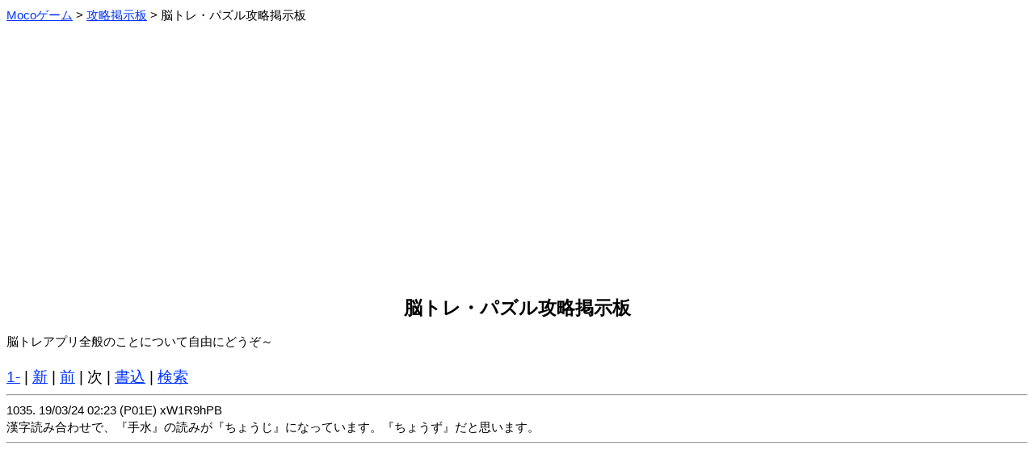

--- FILE ---
content_type: text/html;charset=shift_jis
request_url: https://m-app.jp/board/board.phtml?page=1035&limit=1&bkey=Brain&&name=
body_size: 1224
content:
<html><head>
<meta http-equiv='Content-Type' content='text/html;charset=Shift_JIS'>
<title>脳トレ・パズル攻略掲示板：Mocoゲーム</title>
<style type="text/css">
body, td { line-height: 1.4; font-size: 15; }
font.fsize1 { font-size: 11; }
font.fsize2 { font-size: 13; }
font.fsize4 { font-size: 19; }
font.fsize5 { font-size: 24; }
a:link { color: #0033ff; }
a:visited { color: #6000ab; }
a:hover { color: #aa0000; }
.pankuzu ol li {
        display: inline;
        list-style-type: none;
}
.pankuzu ol {
 		margin: 0;
 		padding-left: 0;
}
body {
   font-family: 'Meiryo', "ヒラギノ角ゴ Pro W3", "ＭＳ Ｐゴシック", "Osaka", sans-serif;
}</style>
<link rel="icon" href="/favicon.ico">
<link rel="apple-touch-icon" href="/apple-touch-icon.png" sizes="256x256">
</head><body link=#0000ff vlink=#0000ff>
<div class="pankuzu">
<ol itemscope itemtype="http://schema.org/BreadcrumbList"><li itemprop="itemListElement" itemscope itemtype="http://schema.org/ListItem">
<a itemprop="item" href="/">
<span itemprop="name">Mocoゲーム</span></a> &gt; 
<meta itemprop="position" content="1">
</li>
<li itemprop="itemListElement" itemscope itemtype="http://schema.org/ListItem">
<a itemprop="item" href="/board/">
<span itemprop="name">攻略掲示板</span></a> &gt; 
<meta itemprop="position" content="2">
</li>
<li>脳トレ・パズル攻略掲示板</li>
</ol></div><br>
<center><script async src="https://pagead2.googlesyndication.com/pagead/js/adsbygoogle.js?client=ca-pub-2665966468390140"
     crossorigin="anonymous"></script>
<!-- BANNER 2022 -->
<ins class="adsbygoogle"
     style="display:block"
     data-ad-client="ca-pub-2665966468390140"
     data-ad-slot="2990091155"
     data-ad-format="auto"
     data-full-width-responsive="true"></ins>
<script>
     (adsbygoogle = window.adsbygoogle || []).push({});
</script></center><br><h1 style="font-size: 150%;"><center>脳トレ・パズル攻略掲示板</center></h1>脳トレアプリ全般のことについて自由にどうぞ～<br><br><font class="fsize4"><a href=./board.phtml?page=1&bkey=Brain>1-</a> | <a href=./board.phtml?&bkey=Brain#down>新</a> | <a href=./board.phtml?page=1025&bkey=Brain>前</a> | 次 | <a href=./board.phtml?bact=post_form&bkey=Brain>書込</a> | <a href=./board.phtml?bact=find_form&bkey=Brain>検索</a></font><hr><a name="latest"></a>1035. <font color=#008000></font> 19/03/24 02:23 (P01E) xW1R9hPB<br>漢字読み合わせで、『手水』の読みが『ちょうじ』になっています。『ちょうず』だと思います。<hr>
<a name="down"></a><br>
<center><script async src="https://pagead2.googlesyndication.com/pagead/js/adsbygoogle.js?client=ca-pub-2665966468390140"
     crossorigin="anonymous"></script>
<!-- SQUARE 2022 -->
<ins class="adsbygoogle"
     style="display:block"
     data-ad-client="ca-pub-2665966468390140"
     data-ad-slot="4780264091"
     data-ad-format="auto"
     data-full-width-responsive="true"></ins>
<script>
     (adsbygoogle = window.adsbygoogle || []).push({});
</script></center><br><img src="/image/listgreen.gif"><a href="https://m-app.jp/board/">Mocoゲーム掲示板TOP</a><br><img src="/image/listgreen.gif"><a href="https://m-app.jp/">Mocoゲーム</a><br><br><br><a href="https://twitter.com/MocoGames?ref_src=twsrc%5Etfw" class="twitter-follow-button" data-size="large" data-lang="ja" data-show-count="false">Follow @MocoGames</a><script async src="https://platform.twitter.com/widgets.js" charset="utf-8"></script><br>ツイッターフォローお願いします。<hr color=#0000ff><center><address>(C)Mocoゲーム 2005-</address></center>
</body>
</html>




--- FILE ---
content_type: text/html; charset=utf-8
request_url: https://www.google.com/recaptcha/api2/aframe
body_size: 268
content:
<!DOCTYPE HTML><html><head><meta http-equiv="content-type" content="text/html; charset=UTF-8"></head><body><script nonce="qTNuDnSOH4usFZWGQntU-w">/** Anti-fraud and anti-abuse applications only. See google.com/recaptcha */ try{var clients={'sodar':'https://pagead2.googlesyndication.com/pagead/sodar?'};window.addEventListener("message",function(a){try{if(a.source===window.parent){var b=JSON.parse(a.data);var c=clients[b['id']];if(c){var d=document.createElement('img');d.src=c+b['params']+'&rc='+(localStorage.getItem("rc::a")?sessionStorage.getItem("rc::b"):"");window.document.body.appendChild(d);sessionStorage.setItem("rc::e",parseInt(sessionStorage.getItem("rc::e")||0)+1);localStorage.setItem("rc::h",'1767990293674');}}}catch(b){}});window.parent.postMessage("_grecaptcha_ready", "*");}catch(b){}</script></body></html>